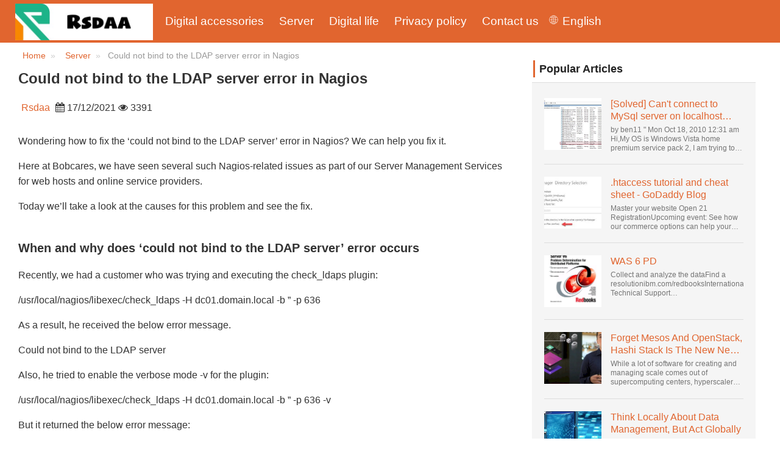

--- FILE ---
content_type: text/html; charset=UTF-8
request_url: https://www.rsdaa.org/server/could-not-bind-to-the-ldap-server-error-in-nagios/
body_size: 9088
content:
<!doctype html>
<html lang="en" class="no-js">
<head>
    <meta charset="utf-8">
    <meta http-equiv="X-UA-Compatible" content="IE=edge">
    <meta name="viewport" content="width=device-width, initial-scale=1">
    
    <script>
var _hmt = _hmt || [];
(function() {
  var hm = document.createElement("script");
  hm.src = "https://hm.baidu.com/hm.js?3e6b44da69d10c9235085a597d2e231a";
  var s = document.getElementsByTagName("script")[0]; 
  s.parentNode.insertBefore(hm, s);
})();
</script>

<!-- Global site tag (gtag.js) - Google Analytics -->
<script async src="https://www.googletagmanager.com/gtag/js?id=UA-222903579-1"></script>
<script>
  window.dataLayer = window.dataLayer || [];
  function gtag(){dataLayer.push(arguments);}
  gtag('js', new Date());

  gtag('config', 'UA-222903579-1');
</script>
    
    <title>Could not bind to the LDAP server error in Nagios - Rsdaa</title>
    <meta name="keywords" content="Could not bind to the LDAP server error in Nagios,Rsdaa"/>
    <meta name="description" content="Wondering how to fix the ‘could not bind to the LDAP server’ error in..."/>
    <link rel="canonical" href="https://www.rsdaa.org/server/could-not-bind-to-the-ldap-server-error-in-nagios/">
    <link href='https://website-google-hk.oss-cn-hongkong.aliyuncs.com/uploads/16268566621.png' rel='icon' type='image/x-icon'/>
    <!--360 browser -->
    <meta name="renderer" content="webkit">
    <!-- Android -->
    <meta name="mobile-web-app-capable" content="yes">
    <!--Safari on iOS -->
    <meta name="apple-mobile-web-app-capable" content="yes">
    <meta name="apple-mobile-web-app-status-bar-style" content="black">
    <!--Win8 or 10 -->
    <meta name="msapplication-TileColor" content="#e1652f">
    <link rel="stylesheet" href="https://www.rsdaa.org/template/010/assets/amazeui/css/amazeui.min.css">
    <link rel="stylesheet" href="https://www.rsdaa.org/template/010/assets/css/public.css">
    <!--[if (gte IE 9)|!(IE)]><!-->
    <script src="https://www.rsdaa.org/template/010/assets/amazeui/js/jquery.min.js"></script>
    <!--<![endif]-->

<!--[if lte IE 8 ]>
    <script src="http://libs.baidu.com/jquery/1.11.3/jquery.min.js"></script>
    <script src="http://cdn.staticfile.org/modernizr/2.8.3/modernizr.js"></script>
    <script src="https://www.rsdaa.org/template/010/assets/amazeui/js/amazeui.ie8polyfill.min.js"></script>
    <![endif]-->
    <script src="https://www.rsdaa.org/template/010/assets/amazeui/js/amazeui.min.js"></script>
    <script src="https://www.rsdaa.org/template/010/assets/js/public.js"></script>
            <script type="application/ld+json">
        [{"@context":"https://schema.org","@type":"BreadcrumbList","itemListElement":[{"@type":"ListItem","position":1,"name":"Home","item":"https://www.rsdaa.org/"},{"@type":"ListItem","position":2,"name":"Server","item":"https://www.rsdaa.org/server/"},{"@type":"ListItem","position":3,"name":"Could not bind to the LDAP server error in Nagios"}]},{"@context":"https://schema.org","@type":"NewsArticle","headline":"Could not bind to the LDAP server error in Nagios","image":["http://website-google-hk.oss-cn-hongkong.aliyuncs.com/drawing/26/2022-3-1/14972.jpeg"],"datePublished":"2021-12-17T08:39:55+0000","dateModified":"2021-12-17T22:05:06+0000"}]
    </script>
</head>
<body>
<header class="am-topbar am-topbar-fixed-top wos-header">
    <div class="am-container">
            <div class="am-topbar-brand">
        <a href="https://www.rsdaa.org/" title="Rsdaa">
                            <img src="https://websites-1251174242.cos.ap-hongkong.myqcloud.com/websites_logo/Rsdaa.jpg" alt="Rsdaa"
                     title="Rsdaa">
                    </a>
    </div>
        <button class="am-topbar-btn am-topbar-toggle am-btn am-btn-sm am-btn-warning am-show-sm-only"
                data-am-collapse="{target: '#collapse-head'}">
            <span class="am-sr-only">MENU</span>
            <span class="am-icon-bars"></span>
        </button>

        <div class="am-collapse am-topbar-collapse" id="collapse-head">
            <ul class="am-nav am-nav-pills am-topbar-nav">
                                                    <li>
                        <a href="https://www.rsdaa.org/digital-accessories/" title="Digital accessories">
                            Digital accessories
                        </a>
                    </li>
                                                                    <li>
                        <a href="https://www.rsdaa.org/server/" title="Server">
                            Server
                        </a>
                    </li>
                                                                    <li>
                        <a href="https://www.rsdaa.org/digital-life/" title="Digital life">
                            Digital life
                        </a>
                    </li>
                                                                
                <li>
                    <a href="/" title="Privacy policy" target="" rel="nofollow">
                        Privacy policy
                    </a>
                </li>
                                
                <li>
                    <a href="/" title="Contact us" target="" rel="nofollow">
                        Contact us
                    </a>
                </li>
                                <li>
                    <style>
    .icon-lang {
        display: inline-block;
        font: normal normal normal 14px/1 FontAwesome;
        font-size: inherit;
        text-rendering: auto;
        -webkit-font-smoothing: antialiased;
        -moz-osx-font-smoothing: grayscale;
    }

    .icon-lang:before {
        content: url('data:image/svg+xml;utf8,%3Csvg%20fill%3D%22%23fff%22%20t%3D%221634198902255%22%20unicode%3D%22%26%2358990%3B%22%20class%3D%22icon%22%20%20viewBox%3D%220%200%201024%201024%22%20version%3D%221.1%22%20xmlns%3D%22http%3A%2F%2Fwww.w3.org%2F2000%2Fsvg%22%20p-id%3D%221405%22%3E%3Cpath%20d%3D%22M512%20129.94444444h-0.36736111H511.08159723c-210.68159723%200.55104167-381.13715277%20171.37395833-381.13715279%20382.05555556s170.45555556%20381.50451389%20381.13715279%20382.05555556h0.91840277c211.04895833%200%20382.05555556-171.00659723%20382.05555556-382.05555556S723.04895833%20129.94444444%20512%20129.94444444z%20m15.24548611%20228.68229167c40.59340277-1.10208333%2079.90104167-6.42881944%20117.92291666-15.61284722%2011.38819444%2045.00173611%2018.55173611%2096.98333333%2019.65381946%20153.92430555H527.24548611V358.62673611z%20m0-30.67465278V163.00694444c41.14444444%2011.38819444%2083.02361111%2066.30868056%20109.47361112%20150.61805556-35.26666667%208.44930556-71.81909723%2013.225-109.47361112%2014.32708333z%20m-30.49097222-165.3125v165.49618056c-38.021875-1.10208333-74.94166667-6.06145833-110.39201389-14.69444445%2026.81736111-84.86041667%2068.88020833-140.14826389%20110.39201389-150.80173611z%20m0%20195.98715278v138.12777778H358.259375c1.10208333-56.94097223%208.265625-108.92256944%2019.65381944-153.92430556%2038.20555556%209.18402777%2078.06423611%2014.69444444%20118.84131945%2015.79652778zM327.40104167%20496.75451389H160.98645833c3.30625-78.61527777%2032.69513889-150.61805556%2079.53368056-207.55902778%2033.98090277%2018.73541667%2070.16597223%2034.16458333%20108.00416667%2045.55277778-12.49027777%2048.67534723-19.8375%20103.59583333-21.12326389%20162.00625z%20m0%2030.49097222c1.10208333%2058.22673611%208.44930556%20113.33090277%2020.93958333%20162.00625a571.99043402%20571.99043402%200%200%200-108.00416667%2045.55277778c-46.83854167-56.94097223-76.04375-128.94375-79.53368056-207.55902778H327.40104167z%20m30.85833333%200h138.49513889v137.94409722C455.97743056%20666.29166667%20416.11875%20671.80208333%20377.91319444%20681.16979167c-11.38819444-45.00173611-18.55173611-96.98333333-19.65381944-153.92430556z%20m138.49513889%20168.61875v165.67986112c-41.51180556-10.83715277-83.57465277-65.94131944-110.39201389-150.80173612%2035.45034723-8.81666667%2072.37013889-13.77604167%20110.39201389-14.878125zM527.24548611%20860.99305556V695.68055556c37.65451389%201.10208333%2074.20694444%206.06145833%20109.65729166%2014.51076388-26.63368056%2084.49305556-68.32916667%20139.41354167-109.65729166%20150.80173612z%20m0-195.80347223V527.24548611h137.57673612c-1.10208333%2056.75729167-8.265625%20108.73888889-19.65381946%20153.740625-38.021875-9.18402777-77.32951389-14.69444444-117.92291666-15.79652778z%20m168.25138889-137.94409722h167.51666667c-3.30625%2078.61527777-32.69513889%20150.434375-79.53368056%20207.55902778-34.34826389-18.91909723-70.71701389-34.34826389-108.92256944-45.92013889%2012.49027777-48.67534723%2019.8375-103.41215277%2020.93958333-161.63888889z%20m0-30.49097222c-1.10208333-58.22673611-8.44930556-113.14722223-20.75590277-161.82256945%2038.20555556-11.571875%2074.57430556-27.00104167%20108.73888888-45.73645833%2046.83854167%2056.94097223%2076.22743056%20128.94375%2079.53368056%20207.74270833H695.496875z%20m67.04340277-231.07013889c-30.49097223%2016.16388889-62.45138889%2029.57256944-96.06493054%2039.675-17.81701389-57.49201389-42.98125-104.33055556-72.55381946-135.18888889%2065.02291667%2015.61284723%20123.06597223%2049.41006944%20168.61875%2095.51388889zM428.97638889%20170.53784723c-29.57256944%2030.67465277-54.553125%2077.51319444-72.18645833%20134.63784721-33.24618056-10.10243056-65.02291667-23.32743056-95.14652779-39.49131944%2045.00173611-45.92013889%20102.67743056-79.53368056%20167.33298612-95.14652777zM261.45972223%20758.13194444c30.12361111-16.16388889%2062.08402777-29.38888889%2095.14652777-39.49131944%2017.81701389%2057.30833333%2042.79756944%20103.96319444%2072.37013889%20134.82152777-64.65555556-15.61284723-122.33125-49.22638889-167.51666666-95.33020833z%20m332.46180554%2095.69756945c29.75625-30.85833333%2054.73680556-77.696875%2072.7375-135.37256945%2033.61354167%2010.10243056%2065.57395833%2023.51111111%2096.06493056%2039.675-45.55277777%2046.2875-103.77951389%2080.08472223-168.80243056%2095.69756945z%22%20p-id%3D%221406%22%3E%3C%2Fpath%3E%3C%2Fsvg%3E');
        width: 19px;
        height: 20px;
        clear: both;
        display: inline-block;
        vertical-align: middle;
    }

    .lang-dropbtn {
        border: none;
        cursor: pointer;
    }

    .lang-dropdown {
        position: relative;
        display: inline-block;
        float: right;
        color: #fff;
        line-height: 70px;
        margin-right: 20px;
    }

    .lang-dropdown-content {
        display: none;
        position: absolute;
        background-color: #f9f9f9;
        max-width: 180px;
        min-width: 100px;
        box-shadow: 0px 8px 16px 0px rgba(0, 0, 0, 0.2);
    }

    .lang-dropdown-content a {
        padding: 2px 16px;
        text-decoration: none;
        display: block;
        line-height: 30px;
        color: #e1652f;
    }

    .lang-dropdown-content a:hover {
        background-color: #f1f1f1;
    }

    .lang-dropdown:hover .lang-dropdown-content {
        display: block;
        z-index: 99999;
        box-shadow: 0 0 10px 0 rgba(0, 0, 0, 0.3);
    }

    @media (max-width: 768px) {
        .lang-dropdown{display: none}
    }
</style>

<div class="lang-dropdown">
    <div class="lang-dropbtn">
        <i class="icon-lang"></i>
        English
    </div>
    <div class="lang-dropdown-content">
                                                        <a rel="alternate" hreflang="en"
                   href="https://www.rsdaa.org/en/server/could-not-bind-to-the-ldap-server-error-in-nagios/">English</a>
                                                                                                                                                                                            <a rel="alternate" hreflang="sr-Latn"
                   href="https://www.rsdaa.org/sr-Latn/server/could-not-bind-to-the-ldap-server-error-in-nagios/">Serbian (Latin)</a>
                                                <a rel="alternate" hreflang="fi"
                   href="https://www.rsdaa.org/fi/server/could-not-bind-to-the-ldap-server-error-in-nagios/">Finnish</a>
                                                                    <a rel="alternate" hreflang="cs"
                   href="https://www.rsdaa.org/cs/server/could-not-bind-to-the-ldap-server-error-in-nagios/">Czech</a>
                                                                    <a rel="alternate" hreflang="bg"
                   href="https://www.rsdaa.org/bg/server/could-not-bind-to-the-ldap-server-error-in-nagios/">Bulgarian</a>
                                                                                                                                                </div>
</div>
                </li>
            </ul>

        </div>
    </div>
</header>    <div class="am-g am-container">
        <div class="am-u-sm-12 am-u-md-12 am-u-lg-8">
            <ol class="am-breadcrumb">
                <li class="text-li-all"><a href="https://www.rsdaa.org/">Home</a></li>
                                    <li class="text-li-all">
                        <a href="https://www.rsdaa.org/server/">Server</a>
                    </li>
                                <li class="am-active text-li-all text-li-1">Could not bind to the LDAP server error in Nagios</li>
            </ol>
            <div class="newstitles">
                <h1>Could not bind to the LDAP server error in Nagios</h1>
                <span>Rsdaa</span>
                <i class="am-icon-calendar"></i> 17/12/2021
                <i class="am-icon-eye"></i> 3391
            </div>


            <div class="contents">
                <div><div><div><p>Wondering how to fix the ‘could not bind to the LDAP server’ error in Nagios? We can help you fix it.</p><p>Here at Bobcares, we have seen several such Nagios-related issues as part of our Server Management Services for web hosts and online service providers.</p><p>Today we’ll take a look at the causes for this problem and see the fix.</p><p> </p><h2 id="part0" name="part0">When and why does ‘could not bind to the LDAP server’ error occurs</h2><p>Recently, we had a customer who was trying and executing the check_ldaps plugin:</p>/usr/local/nagios/libexec/check_ldaps -H dc01.domain.local -b ” -p 636<p>As a result, he received the below error message.</p>Could not bind to the LDAP server<p>Also, he tried to enable the verbose mode -v for the plugin:</p>/usr/local/nagios/libexec/check_ldaps -H dc01.domain.local -b ” -p 636 -v<p>But it returned the below error message:</p>ldap_bind: Can’t contact LDAP server (-1)additional info: TLS error -8179:Peer’s Certificate issuer is not recognized.Could not bind to the LDAP server<p>Through this, we could find that the plugin did not have a CA certificate to validate the certificate. Now let’s see how to use certificate authority (CA) certificates with the check_ldaps plugin.</p><p> </p><h2 id="part1" name="part1">How to fix ‘could not bind to the LDAP server’ error</h2><p>Now let’s see how our Support Engineers resolve this error for our customers.</p><p>The check_ldap plugin makes use of OpenLDAP. However, the OpenLDAP package is installed as part of the Nagios installation because the plugins have dependencies on it but it is left in a non-configured state.</p><p>So we need to create the CA certificate on the Nagios server and configure OpenLDAP to use the certificate.</p><p>We obtain the CA certificate from our CA and copy the contents of the certificate into a file on the Nagios XI server.</p><p>For that, we open an SSH session to the Nagios server.</p><p>* Create Certificate</p><p><img src="http://website-google-hk.oss-cn-hongkong.aliyuncs.com/drawing/26/2022-3-1/14972.jpeg" title="Could not bind to the LDAP server error in Nagios"></p><p>Here we will create a certificate file called /etc/openldap/certs/windows_ca.cer and this is from a Microsoft Windows server.</p><p>So, we execute this command:</p>vi /etc/openldap/certs/windows_ca.cer<p>Then we paste the contents of our CA certificate into the SSH session.</p><p>After pasting the text, if a blank line is added after every line then we need to delete all of these blank lines. We simply press dd on keyboard to delete a blank line.</p><p>Finally, we save the changes and close the file.</p><p>* Update ldap.conf</p><p>The next step would be telling OpenLDAP to use this certificate.</p><p>So we execute the below command.</p>vi /etc/openldap/ldap.conf<p>After the file opens, we press the Down arrow until we reach the end of the file.</p><p>On a new line, we type the following:</p>TLS_CACERT /etc/openldap/certs/windows_ca.cer<p>Finally, we save the changes and close the file.</p><p>* Test Plugin</p><p>Now, the check_ldaps plugin should work:</p>/usr/local/nagios/libexec/check_ldaps -H dc01.domain.local -b ” -p 636<p>If it works, the following message is produced:</p>LDAP OK – 0.043 seconds response time|time=0.042861s;;;0.000000<p>[Need any further assistance in fixing Nagios errors? – We are here to help you]</p><p> </p><h2 id="part2" name="part2">Conclusion</h2><p>Today, we saw the solution our Support Engineers provide a solution this Nagios problem.</p></div> <div><div><div> <h2 id="part3" name="part3">PREVENT YOUR SERVER FROM CRASHING!</h2> <p>Never again lose customers to poor server speed! Let us help you.</p> <p>Our server experts will monitor &amp; maintain your server 24/7 so that it remains lightning fast and secure.</p> <p>GET STARTED</p> </div><p>var google_conversion_label = "owonCMyG5nEQ0aD71QM"; </p></div></div> </div></div>


                <hr data-am-widget="divider" style="" class="am-divider am-divider-default"/>
                                    <p>
                        PREV:
                        <a href="https://www.rsdaa.org/docker-install-nginx/" title="Docker Install Nginx">
                            Docker Install Nginx
                        </a>
                    </p>
                                <div class="line"></div>
                                    <p>
                        NEXT:
                        <a href="https://www.rsdaa.org/virtual-hosts/" title="Virtual hosts">
                            Virtual hosts
                        </a>
                    </p>
                            </div>
        </div>
        <div class="am-u-sm-0 am-u-md-0 am-u-lg-4">
            <div data-am-widget="titlebar" class="am-titlebar am-titlebar-default">
                <h2 class="am-titlebar-title ">
                    Popular Articles
                </h2>
            </div>

            <div data-am-widget="list_news" class="am-list-news am-list-news-default right-bg">
                <ul class="am-list">
                                        <li class="am-g am-list-item-desced am-list-item-thumbed am-list-item-thumb-left">
                        <div class="am-u-sm-4 am-list-thumb">
                            <a href="https://www.rsdaa.org/server/solved-cant-connect-to-mysql-server-on-localhost-1/" title="[Solved] Can&#039;t connect to MySql server on localhost (10061) (View topic) * Apache OpenOffice Community Forum">
                                <img src="http://website-google-hk.oss-cn-hongkong.aliyuncs.com/drawing/26/2022-3-1/7051.jpeg" alt="[Solved] Can&#039;t connect to MySql server on localhost (10061) (View topic) * Apache OpenOffice Community Forum" title="[Solved] Can&#039;t connect to MySql server on localhost (10061) (View topic) * Apache OpenOffice Community Forum"
                                     class="face">
                            </a>
                        </div>
                        <div class=" am-u-sm-8 am-list-main">
                            <div class="am-list-item-hd">
                                <a href="https://www.rsdaa.org/server/solved-cant-connect-to-mysql-server-on-localhost-1/" title="[Solved] Can&#039;t connect to MySql server on localhost (10061) (View topic) * Apache OpenOffice Community Forum" class="title">
                                    [Solved] Can&#039;t connect to MySql server on localhost (10061) (View topic) * Apache OpenOffice Community Forum
                                </a>
                            </div>
                            <div class="am-list-item-text">by ben11 &quot; Mon Oct 18, 2010 12:31 am Hi,My OS is Windows Vista home premium service pack 2, I am trying to set up a connection to a MySQL database version 5.1. I started the openOffice.org 3 database...</div>
                        </div>
                    </li>
                    <hr data-am-widget="divider" style="" class="am-divider am-divider-default"/>
                                        <li class="am-g am-list-item-desced am-list-item-thumbed am-list-item-thumb-left">
                        <div class="am-u-sm-4 am-list-thumb">
                            <a href="https://www.rsdaa.org/htaccess-tutorial-and-cheat-sheet-godaddy-blog/" title=".htaccess tutorial and cheat sheet - GoDaddy Blog">
                                <img src="https://website-google-hk.oss-cn-hongkong.aliyuncs.com/article-website/aol/2021/9/21/b3fc950beb80ee04c6dd083a804ba74a.jpg?x-oss-process=image/auto-orient,1/quality,q_70/format,jpeg" alt=".htaccess tutorial and cheat sheet - GoDaddy Blog" title=".htaccess tutorial and cheat sheet - GoDaddy Blog"
                                     class="face">
                            </a>
                        </div>
                        <div class=" am-u-sm-8 am-list-main">
                            <div class="am-list-item-hd">
                                <a href="https://www.rsdaa.org/htaccess-tutorial-and-cheat-sheet-godaddy-blog/" title=".htaccess tutorial and cheat sheet - GoDaddy Blog" class="title">
                                    .htaccess tutorial and cheat sheet - GoDaddy Blog
                                </a>
                            </div>
                            <div class="am-list-item-text">Master your website Open 21 RegistrationUpcoming event: See how our commerce options can help your business adapt to the shifting landscape at GoDaddy Open 2021 on September 28.Welcome to our .htacces...</div>
                        </div>
                    </li>
                    <hr data-am-widget="divider" style="" class="am-divider am-divider-default"/>
                                        <li class="am-g am-list-item-desced am-list-item-thumbed am-list-item-thumb-left">
                        <div class="am-u-sm-4 am-list-thumb">
                            <a href="https://www.rsdaa.org/was-6-pd/" title="WAS 6 PD">
                                <img src="https://website-google-hk.oss-cn-hongkong.aliyuncs.com/article-website/aol/2021/9/21/770f8b0794767e4a794415bda05c371c.jpg?x-oss-process=image/auto-orient,1/quality,q_70/format,jpeg" alt="WAS 6 PD" title="WAS 6 PD"
                                     class="face">
                            </a>
                        </div>
                        <div class=" am-u-sm-8 am-list-main">
                            <div class="am-list-item-hd">
                                <a href="https://www.rsdaa.org/was-6-pd/" title="WAS 6 PD" class="title">
                                    WAS 6 PD
                                </a>
                            </div>
                            <div class="am-list-item-text">Collect and analyze the dataFind a resolutionibm.com/redbooksInternational Technical Support OrganizationWebSphere Application Server V6 ProblemDetermination for Distributed PlatformsNovember 2005 SG2...</div>
                        </div>
                    </li>
                    <hr data-am-widget="divider" style="" class="am-divider am-divider-default"/>
                                        <li class="am-g am-list-item-desced am-list-item-thumbed am-list-item-thumb-left">
                        <div class="am-u-sm-4 am-list-thumb">
                            <a href="https://www.rsdaa.org/forget-mesos-and-openstack-hashi-stack-is-the-new-next-platform/" title="Forget Mesos And OpenStack, Hashi Stack Is The New Next Platform">
                                <img src="https://website-google-hk.oss-cn-hongkong.aliyuncs.com/uploads/16251044341.jpg" alt="Forget Mesos And OpenStack, Hashi Stack Is The New Next Platform" title="Forget Mesos And OpenStack, Hashi Stack Is The New Next Platform"
                                     class="face">
                            </a>
                        </div>
                        <div class=" am-u-sm-8 am-list-main">
                            <div class="am-list-item-hd">
                                <a href="https://www.rsdaa.org/forget-mesos-and-openstack-hashi-stack-is-the-new-next-platform/" title="Forget Mesos And OpenStack, Hashi Stack Is The New Next Platform" class="title">
                                    Forget Mesos And OpenStack, Hashi Stack Is The New Next Platform
                                </a>
                            </div>
                            <div class="am-list-item-text">While a lot of software for creating and managing scale comes out of supercomputing centers, hyperscalers, and the largest public cloud builders, there is still plenty of innovation being done by peop...</div>
                        </div>
                    </li>
                    <hr data-am-widget="divider" style="" class="am-divider am-divider-default"/>
                                        <li class="am-g am-list-item-desced am-list-item-thumbed am-list-item-thumb-left">
                        <div class="am-u-sm-4 am-list-thumb">
                            <a href="https://www.rsdaa.org/think-locally-about-data-management-but-act-globally/" title="Think Locally About Data Management, But Act Globally">
                                <img src="https://website-google-hk.oss-cn-hongkong.aliyuncs.com/uploads/16251045371.jpg" alt="Think Locally About Data Management, But Act Globally" title="Think Locally About Data Management, But Act Globally"
                                     class="face">
                            </a>
                        </div>
                        <div class=" am-u-sm-8 am-list-main">
                            <div class="am-list-item-hd">
                                <a href="https://www.rsdaa.org/think-locally-about-data-management-but-act-globally/" title="Think Locally About Data Management, But Act Globally" class="title">
                                    Think Locally About Data Management, But Act Globally
                                </a>
                            </div>
                            <div class="am-list-item-text">The amount of data being created is continuing to rise exponentially and it’s coming in all shapes and sizes and from myriad locations. It’s structured and – increasingly – unstructured and being gene...</div>
                        </div>
                    </li>
                    <hr data-am-widget="divider" style="" class="am-divider am-divider-default"/>
                                    </ul>
            </div>
            <div data-am-widget="titlebar" class="am-titlebar am-titlebar-default">
                <div class="am-titlebar-title ">
                    Hot Articles
                </div>
            </div>
            <div data-am-widget="list_news" class="am-list-news am-list-news-default right-bg">
                <ul class="am-list">
                                        <li class="am-g am-list-item-desced am-list-item-thumbed am-list-item-thumb-left">
                        <div class="am-u-sm-4 am-list-thumb">
                            <a href="https://www.rsdaa.org/server/uticaj-pametnih-telefona-na-drustvene-mreze-i-kreiranje-sadrzaja/" title="">
                                <img src="https://website-google-hk.oss-cn-hongkong.aliyuncs.com/uploads/17660418791.png" alt="" title=""
                                     class="face">
                            </a>
                        </div>
                        <div class=" am-u-sm-8 am-list-main">
                            <div class="am-list-item-hd">
                                <a href="https://www.rsdaa.org/server/uticaj-pametnih-telefona-na-drustvene-mreze-i-kreiranje-sadrzaja/" title="" class="title">
                                    
                                </a>
                            </div>
                            <div class="am-list-item-text"></div>
                        </div>
                    </li>
                    <hr data-am-widget="divider" style="" class="am-divider am-divider-default"/>
                                        <li class="am-g am-list-item-desced am-list-item-thumbed am-list-item-thumb-left">
                        <div class="am-u-sm-4 am-list-thumb">
                            <a href="https://www.rsdaa.org/server/how-to-fix-facebook-not-installing-on-huawei/" title="How to Fix Facebook Not Installing on Huawei?">
                                <img src="https://website-google-hk.oss-cn-hongkong.aliyuncs.com/uploads/17659521481.png" alt="How to Fix Facebook Not Installing on Huawei?" title="How to Fix Facebook Not Installing on Huawei?"
                                     class="face">
                            </a>
                        </div>
                        <div class=" am-u-sm-8 am-list-main">
                            <div class="am-list-item-hd">
                                <a href="https://www.rsdaa.org/server/how-to-fix-facebook-not-installing-on-huawei/" title="How to Fix Facebook Not Installing on Huawei?" class="title">
                                    How to Fix Facebook Not Installing on Huawei?
                                </a>
                            </div>
                            <div class="am-list-item-text">Running into issues when installing Facebook on a Huawei phone or tablet can be frustrating, especially when the app is essential for staying connected. While newer Huawei devices no longer include Go...</div>
                        </div>
                    </li>
                    <hr data-am-widget="divider" style="" class="am-divider am-divider-default"/>
                                        <li class="am-g am-list-item-desced am-list-item-thumbed am-list-item-thumb-left">
                        <div class="am-u-sm-4 am-list-thumb">
                            <a href="https://www.rsdaa.org/server/what-s-the-safest-youtube-apk-for-huawei-devices/" title="What&#039;s the Safest YouTube APK for Huawei devices?">
                                <img src="https://website-google-hk.oss-cn-hongkong.aliyuncs.com/uploads/17658545121.png" alt="What&#039;s the Safest YouTube APK for Huawei devices?" title="What&#039;s the Safest YouTube APK for Huawei devices?"
                                     class="face">
                            </a>
                        </div>
                        <div class=" am-u-sm-8 am-list-main">
                            <div class="am-list-item-hd">
                                <a href="https://www.rsdaa.org/server/what-s-the-safest-youtube-apk-for-huawei-devices/" title="What&#039;s the Safest YouTube APK for Huawei devices?" class="title">
                                    What&#039;s the Safest YouTube APK for Huawei devices?
                                </a>
                            </div>
                            <div class="am-list-item-text">If you want to download YouTube for Huawei devices, you may be looking for the safest YouTube APK to use. Actually, YouTube can be installed on Huawei in a variety of ways. You can use APK, GBox, and...</div>
                        </div>
                    </li>
                    <hr data-am-widget="divider" style="" class="am-divider am-divider-default"/>
                                        <li class="am-g am-list-item-desced am-list-item-thumbed am-list-item-thumb-left">
                        <div class="am-u-sm-4 am-list-thumb">
                            <a href="https://www.rsdaa.org/server/can-huawei-phones-run-google-classroom-via-gbox-or-gspace/" title="Can Huawei Phones Run Google Classroom via GBox or GSpace?">
                                <img src="https://website-google-hk.oss-cn-hongkong.aliyuncs.com/uploads/17658545671.png" alt="Can Huawei Phones Run Google Classroom via GBox or GSpace?" title="Can Huawei Phones Run Google Classroom via GBox or GSpace?"
                                     class="face">
                            </a>
                        </div>
                        <div class=" am-u-sm-8 am-list-main">
                            <div class="am-list-item-hd">
                                <a href="https://www.rsdaa.org/server/can-huawei-phones-run-google-classroom-via-gbox-or-gspace/" title="Can Huawei Phones Run Google Classroom via GBox or GSpace?" class="title">
                                    Can Huawei Phones Run Google Classroom via GBox or GSpace?
                                </a>
                            </div>
                            <div class="am-list-item-text">Yes, Google Classroom can run on Huawei phones with the use of third-party apps like GBox or GSpace. Both GBox and GSpace offer a virtual environment for Huawei apps so that Gmail Mobile Services can...</div>
                        </div>
                    </li>
                    <hr data-am-widget="divider" style="" class="am-divider am-divider-default"/>
                                        <li class="am-g am-list-item-desced am-list-item-thumbed am-list-item-thumb-left">
                        <div class="am-u-sm-4 am-list-thumb">
                            <a href="https://www.rsdaa.org/server/highly-bound-drug-candidates-and-protein-binding-challenges/" title="Highly-Bound Drug Candidates and Protein-Binding Challenges">
                                <img src="https://website-google-hk.oss-cn-hongkong.aliyuncs.com/uploads/17641394941.png" alt="Highly-Bound Drug Candidates and Protein-Binding Challenges" title="Highly-Bound Drug Candidates and Protein-Binding Challenges"
                                     class="face">
                            </a>
                        </div>
                        <div class=" am-u-sm-8 am-list-main">
                            <div class="am-list-item-hd">
                                <a href="https://www.rsdaa.org/server/highly-bound-drug-candidates-and-protein-binding-challenges/" title="Highly-Bound Drug Candidates and Protein-Binding Challenges" class="title">
                                    Highly-Bound Drug Candidates and Protein-Binding Challenges
                                </a>
                            </div>
                            <div class="am-list-item-text">Highly-bound drug candidates present unique challenges for DMPK teams. Strong protein binding affects free drug levels, distribution, and therapeutic effect. Small shifts in binding can significantly...</div>
                        </div>
                    </li>
                    <hr data-am-widget="divider" style="" class="am-divider am-divider-default"/>
                                    </ul>
            </div>
                            <div data-am-widget="titlebar" class="am-titlebar am-titlebar-default">
                    <h2 class="am-titlebar-title ">
                        Navigation Lists
                    </h2>
                </div>

                <div data-am-widget="list_news" class="am-list-news am-list-news-default right-bg">
                    <ul class="am-list">
                                                    <li class="am-g am-list-item-desced am-list-item-thumbed am-list-item-thumb-left">
                                <div class=" am-u-sm-12 am-list-main">
                                    <div class="am-list-item-hd"><a href="#part0">When and why does ‘could not bind to the LDAP server’ error occurs</a></div>
                                </div>
                            </li>
                            <hr data-am-widget="divider" style="" class="am-divider am-divider-default"/>
                                                    <li class="am-g am-list-item-desced am-list-item-thumbed am-list-item-thumb-left">
                                <div class=" am-u-sm-12 am-list-main">
                                    <div class="am-list-item-hd"><a href="#part1">How to fix ‘could not bind to the LDAP server’ error</a></div>
                                </div>
                            </li>
                            <hr data-am-widget="divider" style="" class="am-divider am-divider-default"/>
                                                    <li class="am-g am-list-item-desced am-list-item-thumbed am-list-item-thumb-left">
                                <div class=" am-u-sm-12 am-list-main">
                                    <div class="am-list-item-hd"><a href="#part2">Conclusion</a></div>
                                </div>
                            </li>
                            <hr data-am-widget="divider" style="" class="am-divider am-divider-default"/>
                                                    <li class="am-g am-list-item-desced am-list-item-thumbed am-list-item-thumb-left">
                                <div class=" am-u-sm-12 am-list-main">
                                    <div class="am-list-item-hd"><a href="#part3">PREVENT YOUR SERVER FROM CRASHING!</a></div>
                                </div>
                            </li>
                            <hr data-am-widget="divider" style="" class="am-divider am-divider-default"/>
                                            </ul>
                </div>
                    </div>
    </div>
<div data-am-widget="gotop" class="am-gotop am-gotop-fixed" >
    <a href="#top" title="BACK TO TOP">
        <span class="am-gotop-title">Back to Top</span>
        <i class="am-gotop-icon am-icon-chevron-up"></i>
    </a>
</div>

<footer style="padding-top: 0px;padding-bottom: 0px;">



















    <div class="content">
        <p class="icp"></p>
        <p class="copyright">Copyright © 2023 rsdaa.org. All rights reserved.</p>
    </div>
</footer>




</body>
</html>